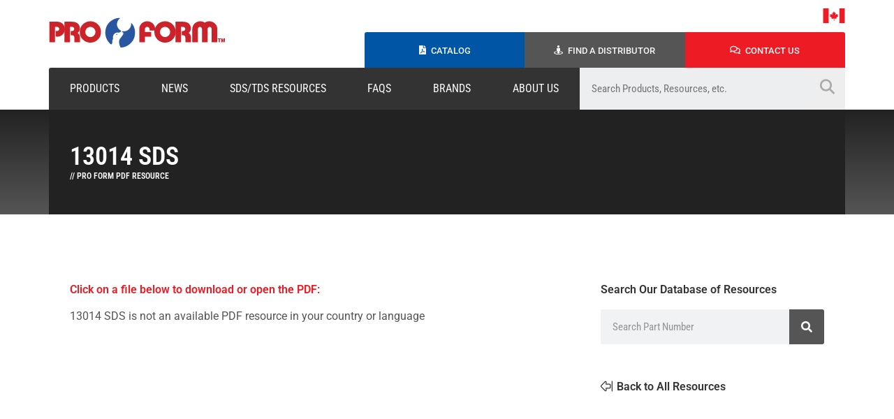

--- FILE ---
content_type: text/css
request_url: https://proformproducts.com/wp-content/litespeed/css/7e300dfb8e09bcf273dcbb222ec4deff.css?ver=dbf28
body_size: 1623
content:
.elementor-bc-flex-widget .elementor-9505 .elementor-element.elementor-element-bf5ffc5.elementor-column .elementor-widget-wrap{align-items:center}.elementor-9505 .elementor-element.elementor-element-bf5ffc5.elementor-column.elementor-element[data-element_type="column"]>.elementor-widget-wrap.elementor-element-populated{align-content:center;align-items:center}.elementor-9505 .elementor-element.elementor-element-89684e0>.elementor-widget-container{padding:0 0 0 0}.elementor-bc-flex-widget .elementor-9505 .elementor-element.elementor-element-4d152c5.elementor-column .elementor-widget-wrap{align-items:flex-end}.elementor-9505 .elementor-element.elementor-element-4d152c5.elementor-column.elementor-element[data-element_type="column"]>.elementor-widget-wrap.elementor-element-populated{align-content:flex-end;align-items:flex-end}.elementor-9505 .elementor-element.elementor-element-4d152c5.elementor-column>.elementor-widget-wrap{justify-content:flex-end}.elementor-9505 .elementor-element.elementor-element-4d152c5>.elementor-widget-wrap>.elementor-widget:not(.elementor-widget__width-auto):not(.elementor-widget__width-initial):not(:last-child):not(.elementor-absolute){margin-bottom:0}.elementor-9505 .elementor-element.elementor-element-4d152c5>.elementor-element-populated{margin:46px 0 0 0;--e-column-margin-right:0px;--e-column-margin-left:0px}.elementor-9505 .elementor-element.elementor-element-4793092>.elementor-widget-container{padding:12px 0 10px 8px}.elementor-9505 .elementor-element.elementor-element-4793092{top:-47px}.elementor-9505 .elementor-element.elementor-element-b1fab8e:not(.elementor-motion-effects-element-type-background)>.elementor-widget-wrap,.elementor-9505 .elementor-element.elementor-element-b1fab8e>.elementor-widget-wrap>.elementor-motion-effects-container>.elementor-motion-effects-layer{background-color:var(--e-global-color-accent)}.elementor-9505 .elementor-element.elementor-element-b1fab8e:hover>.elementor-element-populated{background-color:var(--e-global-color-6544e25d)}.elementor-bc-flex-widget .elementor-9505 .elementor-element.elementor-element-b1fab8e.elementor-column .elementor-widget-wrap{align-items:center}.elementor-9505 .elementor-element.elementor-element-b1fab8e.elementor-column.elementor-element[data-element_type="column"]>.elementor-widget-wrap.elementor-element-populated{align-content:center;align-items:center}.elementor-9505 .elementor-element.elementor-element-b1fab8e.elementor-column>.elementor-widget-wrap{justify-content:center}.elementor-9505 .elementor-element.elementor-element-b1fab8e>.elementor-element-populated,.elementor-9505 .elementor-element.elementor-element-b1fab8e>.elementor-element-populated>.elementor-background-overlay,.elementor-9505 .elementor-element.elementor-element-b1fab8e>.elementor-background-slideshow{border-radius:3px 0 0 0}.elementor-9505 .elementor-element.elementor-element-b1fab8e>.elementor-element-populated{transition:background 0.3s,border 0.3s,border-radius 0.3s,box-shadow 0.3s;padding:17px 0 15px 0}.elementor-9505 .elementor-element.elementor-element-b1fab8e>.elementor-element-populated>.elementor-background-overlay{transition:background 0.3s,border-radius 0.3s,opacity 0.3s}.elementor-widget-icon.elementor-view-stacked .elementor-icon{background-color:var(--e-global-color-primary)}.elementor-widget-icon.elementor-view-framed .elementor-icon,.elementor-widget-icon.elementor-view-default .elementor-icon{color:var(--e-global-color-primary);border-color:var(--e-global-color-primary)}.elementor-widget-icon.elementor-view-framed .elementor-icon,.elementor-widget-icon.elementor-view-default .elementor-icon svg{fill:var(--e-global-color-primary)}.elementor-9505 .elementor-element.elementor-element-a4a04ee{width:auto;max-width:auto;align-self:center}.elementor-9505 .elementor-element.elementor-element-a4a04ee>.elementor-widget-container{margin:0 7px 0 0}.elementor-9505 .elementor-element.elementor-element-a4a04ee .elementor-icon-wrapper{text-align:center}.elementor-9505 .elementor-element.elementor-element-a4a04ee.elementor-view-stacked .elementor-icon{background-color:var(--e-global-color-7aa6c5a6)}.elementor-9505 .elementor-element.elementor-element-a4a04ee.elementor-view-framed .elementor-icon,.elementor-9505 .elementor-element.elementor-element-a4a04ee.elementor-view-default .elementor-icon{color:var(--e-global-color-7aa6c5a6);border-color:var(--e-global-color-7aa6c5a6)}.elementor-9505 .elementor-element.elementor-element-a4a04ee.elementor-view-framed .elementor-icon,.elementor-9505 .elementor-element.elementor-element-a4a04ee.elementor-view-default .elementor-icon svg{fill:var(--e-global-color-7aa6c5a6)}.elementor-9505 .elementor-element.elementor-element-a4a04ee .elementor-icon{font-size:13px}.elementor-9505 .elementor-element.elementor-element-a4a04ee .elementor-icon svg{height:13px}.elementor-widget-heading .elementor-heading-title{font-family:var(--e-global-typography-primary-font-family),Sans-serif;font-weight:var(--e-global-typography-primary-font-weight);color:var(--e-global-color-primary)}.elementor-9505 .elementor-element.elementor-element-fa78d92{width:auto;max-width:auto;align-self:center;text-align:center}.elementor-9505 .elementor-element.elementor-element-fa78d92 .elementor-heading-title{font-family:"Roboto",Sans-serif;font-size:13px;font-weight:500;text-transform:uppercase;color:var(--e-global-color-7aa6c5a6)}.elementor-9505 .elementor-element.elementor-element-3bcf1ae:not(.elementor-motion-effects-element-type-background)>.elementor-widget-wrap,.elementor-9505 .elementor-element.elementor-element-3bcf1ae>.elementor-widget-wrap>.elementor-motion-effects-container>.elementor-motion-effects-layer{background-color:var(--e-global-color-secondary)}.elementor-9505 .elementor-element.elementor-element-3bcf1ae:hover>.elementor-element-populated{background-color:var(--e-global-color-6544e25d)}.elementor-bc-flex-widget .elementor-9505 .elementor-element.elementor-element-3bcf1ae.elementor-column .elementor-widget-wrap{align-items:center}.elementor-9505 .elementor-element.elementor-element-3bcf1ae.elementor-column.elementor-element[data-element_type="column"]>.elementor-widget-wrap.elementor-element-populated{align-content:center;align-items:center}.elementor-9505 .elementor-element.elementor-element-3bcf1ae.elementor-column>.elementor-widget-wrap{justify-content:center}.elementor-9505 .elementor-element.elementor-element-3bcf1ae>.elementor-element-populated{transition:background 0.3s,border 0.3s,border-radius 0.3s,box-shadow 0.3s;padding:17px 0 15px 0}.elementor-9505 .elementor-element.elementor-element-3bcf1ae>.elementor-element-populated>.elementor-background-overlay{transition:background 0.3s,border-radius 0.3s,opacity 0.3s}.elementor-9505 .elementor-element.elementor-element-01f348d{width:auto;max-width:auto;align-self:center}.elementor-9505 .elementor-element.elementor-element-01f348d>.elementor-widget-container{margin:0 7px 0 0}.elementor-9505 .elementor-element.elementor-element-01f348d .elementor-icon-wrapper{text-align:center}.elementor-9505 .elementor-element.elementor-element-01f348d.elementor-view-stacked .elementor-icon{background-color:var(--e-global-color-7aa6c5a6)}.elementor-9505 .elementor-element.elementor-element-01f348d.elementor-view-framed .elementor-icon,.elementor-9505 .elementor-element.elementor-element-01f348d.elementor-view-default .elementor-icon{color:var(--e-global-color-7aa6c5a6);border-color:var(--e-global-color-7aa6c5a6)}.elementor-9505 .elementor-element.elementor-element-01f348d.elementor-view-framed .elementor-icon,.elementor-9505 .elementor-element.elementor-element-01f348d.elementor-view-default .elementor-icon svg{fill:var(--e-global-color-7aa6c5a6)}.elementor-9505 .elementor-element.elementor-element-01f348d .elementor-icon{font-size:13px}.elementor-9505 .elementor-element.elementor-element-01f348d .elementor-icon svg{height:13px}.elementor-9505 .elementor-element.elementor-element-ff6afde{width:auto;max-width:auto;align-self:center;text-align:center}.elementor-9505 .elementor-element.elementor-element-ff6afde .elementor-heading-title{font-family:"Roboto",Sans-serif;font-size:13px;font-weight:500;text-transform:uppercase;color:var(--e-global-color-7aa6c5a6)}.elementor-9505 .elementor-element.elementor-element-5fdac0d:not(.elementor-motion-effects-element-type-background)>.elementor-widget-wrap,.elementor-9505 .elementor-element.elementor-element-5fdac0d>.elementor-widget-wrap>.elementor-motion-effects-container>.elementor-motion-effects-layer{background-color:var(--e-global-color-primary)}.elementor-9505 .elementor-element.elementor-element-5fdac0d:hover>.elementor-element-populated{background-color:var(--e-global-color-6544e25d)}.elementor-bc-flex-widget .elementor-9505 .elementor-element.elementor-element-5fdac0d.elementor-column .elementor-widget-wrap{align-items:center}.elementor-9505 .elementor-element.elementor-element-5fdac0d.elementor-column.elementor-element[data-element_type="column"]>.elementor-widget-wrap.elementor-element-populated{align-content:center;align-items:center}.elementor-9505 .elementor-element.elementor-element-5fdac0d.elementor-column>.elementor-widget-wrap{justify-content:center}.elementor-9505 .elementor-element.elementor-element-5fdac0d>.elementor-element-populated,.elementor-9505 .elementor-element.elementor-element-5fdac0d>.elementor-element-populated>.elementor-background-overlay,.elementor-9505 .elementor-element.elementor-element-5fdac0d>.elementor-background-slideshow{border-radius:0 3px 0 0}.elementor-9505 .elementor-element.elementor-element-5fdac0d>.elementor-element-populated{transition:background 0.3s,border 0.3s,border-radius 0.3s,box-shadow 0.3s;padding:17px 0 15px 0}.elementor-9505 .elementor-element.elementor-element-5fdac0d>.elementor-element-populated>.elementor-background-overlay{transition:background 0.3s,border-radius 0.3s,opacity 0.3s}.elementor-9505 .elementor-element.elementor-element-0e1632f{width:auto;max-width:auto;align-self:center}.elementor-9505 .elementor-element.elementor-element-0e1632f>.elementor-widget-container{margin:0 7px 0 0}.elementor-9505 .elementor-element.elementor-element-0e1632f .elementor-icon-wrapper{text-align:center}.elementor-9505 .elementor-element.elementor-element-0e1632f.elementor-view-stacked .elementor-icon{background-color:var(--e-global-color-7aa6c5a6)}.elementor-9505 .elementor-element.elementor-element-0e1632f.elementor-view-framed .elementor-icon,.elementor-9505 .elementor-element.elementor-element-0e1632f.elementor-view-default .elementor-icon{color:var(--e-global-color-7aa6c5a6);border-color:var(--e-global-color-7aa6c5a6)}.elementor-9505 .elementor-element.elementor-element-0e1632f.elementor-view-framed .elementor-icon,.elementor-9505 .elementor-element.elementor-element-0e1632f.elementor-view-default .elementor-icon svg{fill:var(--e-global-color-7aa6c5a6)}.elementor-9505 .elementor-element.elementor-element-0e1632f .elementor-icon{font-size:13px}.elementor-9505 .elementor-element.elementor-element-0e1632f .elementor-icon svg{height:13px}.elementor-9505 .elementor-element.elementor-element-24e6cb4{width:auto;max-width:auto;align-self:center;text-align:center}.elementor-9505 .elementor-element.elementor-element-24e6cb4 .elementor-heading-title{font-family:"Roboto",Sans-serif;font-size:13px;font-weight:500;text-transform:uppercase;color:var(--e-global-color-7aa6c5a6)}.elementor-9505 .elementor-element.elementor-element-cc8738f:not(.elementor-motion-effects-element-type-background)>.elementor-widget-wrap,.elementor-9505 .elementor-element.elementor-element-cc8738f>.elementor-widget-wrap>.elementor-motion-effects-container>.elementor-motion-effects-layer{background-color:#333}.elementor-9505 .elementor-element.elementor-element-cc8738f>.elementor-widget-wrap>.elementor-widget:not(.elementor-widget__width-auto):not(.elementor-widget__width-initial):not(:last-child):not(.elementor-absolute){margin-bottom:0}.elementor-9505 .elementor-element.elementor-element-cc8738f>.elementor-element-populated,.elementor-9505 .elementor-element.elementor-element-cc8738f>.elementor-element-populated>.elementor-background-overlay,.elementor-9505 .elementor-element.elementor-element-cc8738f>.elementor-background-slideshow{border-radius:3px 0 0 0}.elementor-9505 .elementor-element.elementor-element-cc8738f>.elementor-element-populated{transition:background 0.3s,border 0.3s,border-radius 0.3s,box-shadow 0.3s}.elementor-9505 .elementor-element.elementor-element-cc8738f>.elementor-element-populated>.elementor-background-overlay{transition:background 0.3s,border-radius 0.3s,opacity 0.3s}.elementor-widget-nav-menu .elementor-nav-menu .elementor-item{font-family:var(--e-global-typography-primary-font-family),Sans-serif;font-weight:var(--e-global-typography-primary-font-weight)}.elementor-widget-nav-menu .elementor-nav-menu--main .elementor-item{color:var(--e-global-color-text);fill:var(--e-global-color-text)}.elementor-widget-nav-menu .elementor-nav-menu--main .elementor-item:hover,.elementor-widget-nav-menu .elementor-nav-menu--main .elementor-item.elementor-item-active,.elementor-widget-nav-menu .elementor-nav-menu--main .elementor-item.highlighted,.elementor-widget-nav-menu .elementor-nav-menu--main .elementor-item:focus{color:var(--e-global-color-accent);fill:var(--e-global-color-accent)}.elementor-widget-nav-menu .elementor-nav-menu--main:not(.e--pointer-framed) .elementor-item:before,.elementor-widget-nav-menu .elementor-nav-menu--main:not(.e--pointer-framed) .elementor-item:after{background-color:var(--e-global-color-accent)}.elementor-widget-nav-menu .e--pointer-framed .elementor-item:before,.elementor-widget-nav-menu .e--pointer-framed .elementor-item:after{border-color:var(--e-global-color-accent)}.elementor-widget-nav-menu{--e-nav-menu-divider-color:var( --e-global-color-text )}.elementor-widget-nav-menu .elementor-nav-menu--dropdown .elementor-item,.elementor-widget-nav-menu .elementor-nav-menu--dropdown .elementor-sub-item{font-family:var(--e-global-typography-accent-font-family),Sans-serif;font-weight:var(--e-global-typography-accent-font-weight)}.elementor-9505 .elementor-element.elementor-element-1f7a907 .elementor-menu-toggle{margin-left:auto;background-color:var(--e-global-color-44366765)}.elementor-9505 .elementor-element.elementor-element-1f7a907 .elementor-nav-menu .elementor-item{font-family:"Roboto Condensed",Sans-serif;font-weight:400;text-transform:uppercase}.elementor-9505 .elementor-element.elementor-element-1f7a907 .elementor-nav-menu--main .elementor-item{color:var(--e-global-color-4cb356a4);fill:var(--e-global-color-4cb356a4);padding-top:20px;padding-bottom:20px}.elementor-9505 .elementor-element.elementor-element-1f7a907 .elementor-nav-menu--main .elementor-item:hover,.elementor-9505 .elementor-element.elementor-element-1f7a907 .elementor-nav-menu--main .elementor-item.elementor-item-active,.elementor-9505 .elementor-element.elementor-element-1f7a907 .elementor-nav-menu--main .elementor-item.highlighted,.elementor-9505 .elementor-element.elementor-element-1f7a907 .elementor-nav-menu--main .elementor-item:focus{color:#fff}.elementor-9505 .elementor-element.elementor-element-1f7a907 .elementor-nav-menu--main:not(.e--pointer-framed) .elementor-item:before,.elementor-9505 .elementor-element.elementor-element-1f7a907 .elementor-nav-menu--main:not(.e--pointer-framed) .elementor-item:after{background-color:var(--e-global-color-6544e25d)}.elementor-9505 .elementor-element.elementor-element-1f7a907 .e--pointer-framed .elementor-item:before,.elementor-9505 .elementor-element.elementor-element-1f7a907 .e--pointer-framed .elementor-item:after{border-color:var(--e-global-color-6544e25d)}.elementor-9505 .elementor-element.elementor-element-1f7a907 .elementor-nav-menu--dropdown a,.elementor-9505 .elementor-element.elementor-element-1f7a907 .elementor-menu-toggle{color:var(--e-global-color-4cb356a4);fill:var(--e-global-color-4cb356a4)}.elementor-9505 .elementor-element.elementor-element-1f7a907 .elementor-nav-menu--dropdown{background-color:var(--e-global-color-44366765)}.elementor-9505 .elementor-element.elementor-element-1f7a907 div.elementor-menu-toggle{color:var(--e-global-color-4cb356a4)}.elementor-9505 .elementor-element.elementor-element-1f7a907 div.elementor-menu-toggle svg{fill:var(--e-global-color-4cb356a4)}.elementor-9505 .elementor-element.elementor-element-2c1c6c7:not(.elementor-motion-effects-element-type-background)>.elementor-widget-wrap,.elementor-9505 .elementor-element.elementor-element-2c1c6c7>.elementor-widget-wrap>.elementor-motion-effects-container>.elementor-motion-effects-layer{background-color:#EEE}.elementor-bc-flex-widget .elementor-9505 .elementor-element.elementor-element-2c1c6c7.elementor-column .elementor-widget-wrap{align-items:center}.elementor-9505 .elementor-element.elementor-element-2c1c6c7.elementor-column.elementor-element[data-element_type="column"]>.elementor-widget-wrap.elementor-element-populated{align-content:center;align-items:center}.elementor-9505 .elementor-element.elementor-element-2c1c6c7>.elementor-element-populated{transition:background 0.3s,border 0.3s,border-radius 0.3s,box-shadow 0.3s}.elementor-9505 .elementor-element.elementor-element-2c1c6c7>.elementor-element-populated>.elementor-background-overlay{transition:background 0.3s,border-radius 0.3s,opacity 0.3s}.elementor-theme-builder-content-area{height:400px}.elementor-location-header:before,.elementor-location-footer:before{content:"";display:table;clear:both}@media(min-width:768px){.elementor-9505 .elementor-element.elementor-element-bf5ffc5{width:39.649%}.elementor-9505 .elementor-element.elementor-element-4d152c5{width:60.351%}}@media(max-width:1024px) and (min-width:768px){.elementor-9505 .elementor-element.elementor-element-bf5ffc5{width:100%}.elementor-9505 .elementor-element.elementor-element-4d152c5{width:100%}.elementor-9505 .elementor-element.elementor-element-cc8738f{width:100%}.elementor-9505 .elementor-element.elementor-element-2c1c6c7{width:100%}}@media(max-width:1024px){.elementor-9505 .elementor-element.elementor-element-bf5ffc5.elementor-column>.elementor-widget-wrap{justify-content:center}.elementor-9505 .elementor-element.elementor-element-bf5ffc5>.elementor-element-populated{padding:18px 18px 18px 18px}.elementor-9505 .elementor-element.elementor-element-89684e0{width:auto;max-width:auto}.elementor-9505 .elementor-element.elementor-element-4d152c5.elementor-column>.elementor-widget-wrap{justify-content:flex-end}.elementor-9505 .elementor-element.elementor-element-4d152c5>.elementor-element-populated{margin:0 0 0 0;--e-column-margin-right:0px;--e-column-margin-left:0px}.elementor-9505 .elementor-element.elementor-element-4793092{width:var(--container-widget-width,10%);max-width:10%;--container-widget-width:10%;--container-widget-flex-grow:0;top:-66px}.elementor-9505 .elementor-element.elementor-element-4793092>.elementor-widget-container{margin:0 0 0 0;padding:8px 0 4px 0}body:not(.rtl) .elementor-9505 .elementor-element.elementor-element-4793092{left:0}body.rtl .elementor-9505 .elementor-element.elementor-element-4793092{right:0}.elementor-9505 .elementor-element.elementor-element-b1fab8e>.elementor-element-populated,.elementor-9505 .elementor-element.elementor-element-b1fab8e>.elementor-element-populated>.elementor-background-overlay,.elementor-9505 .elementor-element.elementor-element-b1fab8e>.elementor-background-slideshow{border-radius:0 0 0 0}.elementor-9505 .elementor-element.elementor-element-5fdac0d>.elementor-element-populated,.elementor-9505 .elementor-element.elementor-element-5fdac0d>.elementor-element-populated>.elementor-background-overlay,.elementor-9505 .elementor-element.elementor-element-5fdac0d>.elementor-background-slideshow{border-radius:0 0 0 0}.elementor-9505 .elementor-element.elementor-element-cc8738f>.elementor-element-populated,.elementor-9505 .elementor-element.elementor-element-cc8738f>.elementor-element-populated>.elementor-background-overlay,.elementor-9505 .elementor-element.elementor-element-cc8738f>.elementor-background-slideshow{border-radius:0 0 0 0}.elementor-9505 .elementor-element.elementor-element-1f7a907 .elementor-nav-menu .elementor-item{font-size:18px}.elementor-9505 .elementor-element.elementor-element-1f7a907 .elementor-nav-menu--main .elementor-item{padding-top:19px;padding-bottom:19px}.elementor-9505 .elementor-element.elementor-element-2c1c6c7>.elementor-element-populated,.elementor-9505 .elementor-element.elementor-element-2c1c6c7>.elementor-element-populated>.elementor-background-overlay,.elementor-9505 .elementor-element.elementor-element-2c1c6c7>.elementor-background-slideshow{border-radius:0 0 0 0}}@media(max-width:767px){.elementor-9505 .elementor-element.elementor-element-4793092{width:initial;max-width:initial;top:110px}.elementor-9505 .elementor-element.elementor-element-b1fab8e{width:35%}.elementor-9505 .elementor-element.elementor-element-3bcf1ae{width:65%}.elementor-9505 .elementor-element.elementor-element-1f7a907{--nav-menu-icon-size:32px}}body[data-elementor-device-mode=desktop] .elementor-9505 .elementor-element.elementor-element-4793092{text-align:right}body[data-elementor-device-mode=tablet] .elementor-9505 .elementor-element.elementor-element-4793092{text-align:center}body[data-elementor-device-mode=mobile] .elementor-9505 .elementor-element.elementor-element-4793092{padding-left:10px}.elementor-9505 .elementor-element.elementor-element-1f7a907 .elementor-menu-toggle{padding:10px 16px 0 0}.elementor-9505 .elementor-element.elementor-element-1f7a907 .elementor-menu-toggle:before{content:'Menu';font-size:14px;padding-right:10px;text-transform:uppercase}.elementor-nav-menu--dropdown-mobile .elementor-nav-menu--dropdown li a{justify-content:flex-end}